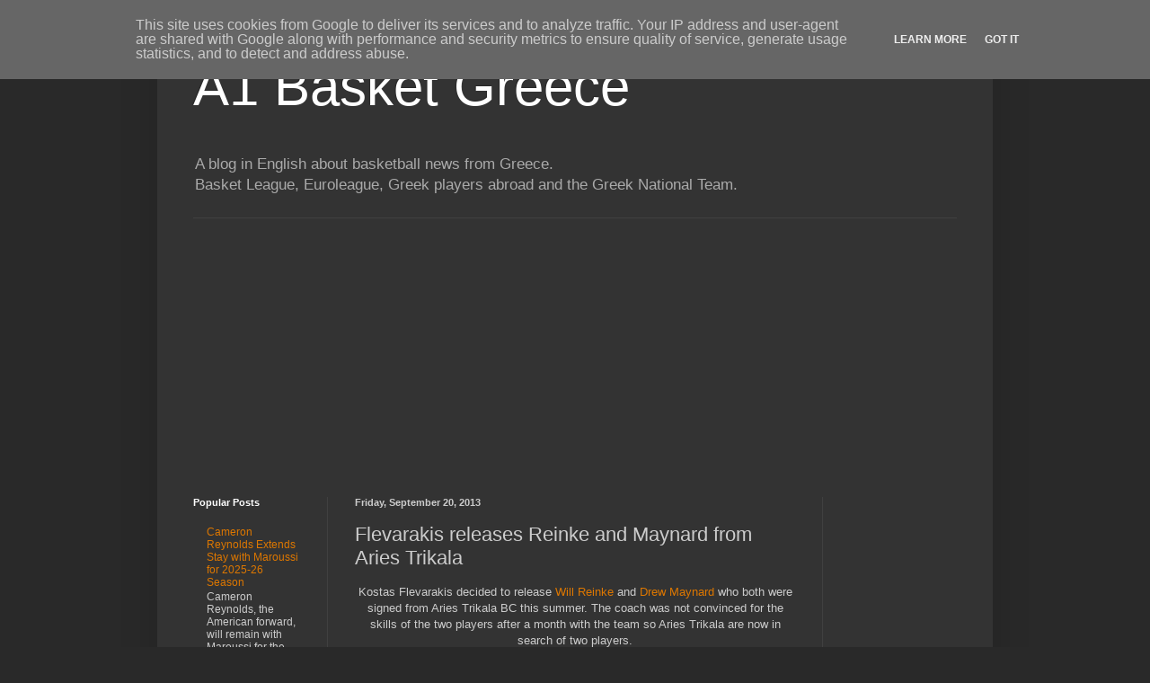

--- FILE ---
content_type: text/html; charset=UTF-8
request_url: https://www.a1basket.gr/2013/09/flevarakis-releases-reinke-and-maynard-from-aries-trikala.html
body_size: 11285
content:
<!DOCTYPE html>
<html class='v2' dir='ltr' xmlns='http://www.w3.org/1999/xhtml' xmlns:b='http://www.google.com/2005/gml/b' xmlns:data='http://www.google.com/2005/gml/data' xmlns:expr='http://www.google.com/2005/gml/expr' xmlns:og='http://ogp.me/ns#'>
<head>
<link href='https://www.blogger.com/static/v1/widgets/335934321-css_bundle_v2.css' rel='stylesheet' type='text/css'/>
<meta content='width=1100' name='viewport'/>
<meta content='text/html; charset=UTF-8' http-equiv='Content-Type'/>
<meta content='blogger' name='generator'/>
<link href='https://www.a1basket.gr/favicon.ico' rel='icon' type='image/x-icon'/>
<link href='https://www.a1basket.gr/2013/09/flevarakis-releases-reinke-and-maynard-from-aries-trikala.html' rel='canonical'/>
<link rel="alternate" type="application/atom+xml" title="A1 Basket Greece - Atom" href="https://www.a1basket.gr/feeds/posts/default" />
<link rel="alternate" type="application/rss+xml" title="A1 Basket Greece - RSS" href="https://www.a1basket.gr/feeds/posts/default?alt=rss" />
<link rel="service.post" type="application/atom+xml" title="A1 Basket Greece - Atom" href="https://www.blogger.com/feeds/3622491561348237477/posts/default" />

<link rel="alternate" type="application/atom+xml" title="A1 Basket Greece - Atom" href="https://www.a1basket.gr/feeds/1040486938111956585/comments/default" />
<!--Can't find substitution for tag [blog.ieCssRetrofitLinks]-->
<meta content='https://www.a1basket.gr/2013/09/flevarakis-releases-reinke-and-maynard-from-aries-trikala.html' property='og:url'/>
<meta content='Flevarakis releases Reinke and Maynard from Aries Trikala' property='og:title'/>
<meta content='A blog in English about basketball news from Greece.
Basket League, Euroleague, Greek players abroad and Greek National Team.' property='og:description'/>
<title>A1 Basket Greece: Flevarakis releases Reinke and Maynard from Aries Trikala</title>
<style id='page-skin-1' type='text/css'><!--
/*
-----------------------------------------------
Blogger Template Style
Name:     Simple
Designer: Blogger
URL:      www.blogger.com
----------------------------------------------- */
/* Content
----------------------------------------------- */
body {
font: normal normal 12px Arial, Tahoma, Helvetica, FreeSans, sans-serif;
color: #cccccc;
background: #292929 none repeat scroll top left;
padding: 0 40px 40px 40px;
}
html body .region-inner {
min-width: 0;
max-width: 100%;
width: auto;
}
h2 {
font-size: 22px;
}
a:link {
text-decoration:none;
color: #dd7700;
}
a:visited {
text-decoration:none;
color: #cc6600;
}
a:hover {
text-decoration:underline;
color: #cc6600;
}
.body-fauxcolumn-outer .fauxcolumn-inner {
background: transparent none repeat scroll top left;
_background-image: none;
}
.body-fauxcolumn-outer .cap-top {
position: absolute;
z-index: 1;
height: 400px;
width: 100%;
}
.body-fauxcolumn-outer .cap-top .cap-left {
width: 100%;
background: transparent none repeat-x scroll top left;
_background-image: none;
}
.content-outer {
-moz-box-shadow: 0 0 40px rgba(0, 0, 0, .15);
-webkit-box-shadow: 0 0 5px rgba(0, 0, 0, .15);
-goog-ms-box-shadow: 0 0 10px #333333;
box-shadow: 0 0 40px rgba(0, 0, 0, .15);
margin-bottom: 1px;
}
.content-inner {
padding: 10px 10px;
}
.content-inner {
background-color: #333333;
}
/* Header
----------------------------------------------- */
.header-outer {
background: transparent none repeat-x scroll 0 -400px;
_background-image: none;
}
.Header h1 {
font: normal normal 60px Arial, Tahoma, Helvetica, FreeSans, sans-serif;
color: #ffffff;
text-shadow: -1px -1px 1px rgba(0, 0, 0, .2);
}
.Header h1 a {
color: #ffffff;
}
.Header .description {
font-size: 140%;
color: #aaaaaa;
}
.header-inner .Header .titlewrapper {
padding: 22px 30px;
}
.header-inner .Header .descriptionwrapper {
padding: 0 30px;
}
/* Tabs
----------------------------------------------- */
.tabs-inner .section:first-child {
border-top: 1px solid #404040;
}
.tabs-inner .section:first-child ul {
margin-top: -1px;
border-top: 1px solid #404040;
border-left: 0 solid #404040;
border-right: 0 solid #404040;
}
.tabs-inner .widget ul {
background: #222222 none repeat-x scroll 0 -800px;
_background-image: none;
border-bottom: 1px solid #404040;
margin-top: 0;
margin-left: -30px;
margin-right: -30px;
}
.tabs-inner .widget li a {
display: inline-block;
padding: .6em 1em;
font: normal normal 14px Arial, Tahoma, Helvetica, FreeSans, sans-serif;
color: #999999;
border-left: 1px solid #333333;
border-right: 0 solid #404040;
}
.tabs-inner .widget li:first-child a {
border-left: none;
}
.tabs-inner .widget li.selected a, .tabs-inner .widget li a:hover {
color: #ffffff;
background-color: #000000;
text-decoration: none;
}
/* Columns
----------------------------------------------- */
.main-outer {
border-top: 0 solid #404040;
}
.fauxcolumn-left-outer .fauxcolumn-inner {
border-right: 1px solid #404040;
}
.fauxcolumn-right-outer .fauxcolumn-inner {
border-left: 1px solid #404040;
}
/* Headings
----------------------------------------------- */
div.widget > h2,
div.widget h2.title {
margin: 0 0 1em 0;
font: normal bold 11px Arial, Tahoma, Helvetica, FreeSans, sans-serif;
color: #ffffff;
}
/* Widgets
----------------------------------------------- */
.widget .zippy {
color: #999999;
text-shadow: 2px 2px 1px rgba(0, 0, 0, .1);
}
.widget .popular-posts ul {
list-style: none;
}
/* Posts
----------------------------------------------- */
h2.date-header {
font: normal bold 11px Arial, Tahoma, Helvetica, FreeSans, sans-serif;
}
.date-header span {
background-color: transparent;
color: #cccccc;
padding: inherit;
letter-spacing: inherit;
margin: inherit;
}
.main-inner {
padding-top: 30px;
padding-bottom: 30px;
}
.main-inner .column-center-inner {
padding: 0 15px;
}
.main-inner .column-center-inner .section {
margin: 0 15px;
}
.post {
margin: 0 0 25px 0;
}
h3.post-title, .comments h4 {
font: normal normal 22px Arial, Tahoma, Helvetica, FreeSans, sans-serif;
margin: .75em 0 0;
}
.post-body {
font-size: 110%;
line-height: 1.4;
position: relative;
}
.post-body img, .post-body .tr-caption-container, .Profile img, .Image img,
.BlogList .item-thumbnail img {
padding: 0;
background: #111111;
border: 1px solid #111111;
-moz-box-shadow: 1px 1px 5px rgba(0, 0, 0, .1);
-webkit-box-shadow: 1px 1px 5px rgba(0, 0, 0, .1);
box-shadow: 1px 1px 5px rgba(0, 0, 0, .1);
}
.post-body img, .post-body .tr-caption-container {
padding: 1px;
}
.post-body .tr-caption-container {
color: #cccccc;
}
.post-body .tr-caption-container img {
padding: 0;
background: transparent;
border: none;
-moz-box-shadow: 0 0 0 rgba(0, 0, 0, .1);
-webkit-box-shadow: 0 0 0 rgba(0, 0, 0, .1);
box-shadow: 0 0 0 rgba(0, 0, 0, .1);
}
.post-header {
margin: 0 0 1.5em;
line-height: 1.6;
font-size: 90%;
}
.post-footer {
margin: 20px -2px 0;
padding: 5px 10px;
color: #888888;
background-color: #303030;
border-bottom: 1px solid #444444;
line-height: 1.6;
font-size: 90%;
}
#comments .comment-author {
padding-top: 1.5em;
border-top: 1px solid #404040;
background-position: 0 1.5em;
}
#comments .comment-author:first-child {
padding-top: 0;
border-top: none;
}
.avatar-image-container {
margin: .2em 0 0;
}
#comments .avatar-image-container img {
border: 1px solid #111111;
}
/* Comments
----------------------------------------------- */
.comments .comments-content .icon.blog-author {
background-repeat: no-repeat;
background-image: url([data-uri]);
}
.comments .comments-content .loadmore a {
border-top: 1px solid #999999;
border-bottom: 1px solid #999999;
}
.comments .comment-thread.inline-thread {
background-color: #303030;
}
.comments .continue {
border-top: 2px solid #999999;
}
/* Accents
---------------------------------------------- */
.section-columns td.columns-cell {
border-left: 1px solid #404040;
}
.blog-pager {
background: transparent none no-repeat scroll top center;
}
.blog-pager-older-link, .home-link,
.blog-pager-newer-link {
background-color: #333333;
padding: 5px;
}
.footer-outer {
border-top: 0 dashed #bbbbbb;
}
/* Mobile
----------------------------------------------- */
body.mobile  {
background-size: auto;
}
.mobile .body-fauxcolumn-outer {
background: transparent none repeat scroll top left;
}
.mobile .body-fauxcolumn-outer .cap-top {
background-size: 100% auto;
}
.mobile .content-outer {
-webkit-box-shadow: 0 0 3px rgba(0, 0, 0, .15);
box-shadow: 0 0 3px rgba(0, 0, 0, .15);
}
.mobile .tabs-inner .widget ul {
margin-left: 0;
margin-right: 0;
}
.mobile .post {
margin: 0;
}
.mobile .main-inner .column-center-inner .section {
margin: 0;
}
.mobile .date-header span {
padding: 0.1em 10px;
margin: 0 -10px;
}
.mobile h3.post-title {
margin: 0;
}
.mobile .blog-pager {
background: transparent none no-repeat scroll top center;
}
.mobile .footer-outer {
border-top: none;
}
.mobile .main-inner, .mobile .footer-inner {
background-color: #333333;
}
.mobile-index-contents {
color: #cccccc;
}
.mobile-link-button {
background-color: #dd7700;
}
.mobile-link-button a:link, .mobile-link-button a:visited {
color: #ffffff;
}
.mobile .tabs-inner .section:first-child {
border-top: none;
}
.mobile .tabs-inner .PageList .widget-content {
background-color: #000000;
color: #ffffff;
border-top: 1px solid #404040;
border-bottom: 1px solid #404040;
}
.mobile .tabs-inner .PageList .widget-content .pagelist-arrow {
border-left: 1px solid #404040;
}

--></style>
<style id='template-skin-1' type='text/css'><!--
body {
min-width: 930px;
}
.content-outer, .content-fauxcolumn-outer, .region-inner {
min-width: 930px;
max-width: 930px;
_width: 930px;
}
.main-inner .columns {
padding-left: 180px;
padding-right: 180px;
}
.main-inner .fauxcolumn-center-outer {
left: 180px;
right: 180px;
/* IE6 does not respect left and right together */
_width: expression(this.parentNode.offsetWidth -
parseInt("180px") -
parseInt("180px") + 'px');
}
.main-inner .fauxcolumn-left-outer {
width: 180px;
}
.main-inner .fauxcolumn-right-outer {
width: 180px;
}
.main-inner .column-left-outer {
width: 180px;
right: 100%;
margin-left: -180px;
}
.main-inner .column-right-outer {
width: 180px;
margin-right: -180px;
}
#layout {
min-width: 0;
}
#layout .content-outer {
min-width: 0;
width: 800px;
}
#layout .region-inner {
min-width: 0;
width: auto;
}
--></style>
<!-- Google tag (gtag.js) -->
<script async='true' src='https://www.googletagmanager.com/gtag/js?id=G-DW6NJHEC44'></script>
<script>
        window.dataLayer = window.dataLayer || [];
        function gtag(){dataLayer.push(arguments);}
        gtag('js', new Date());
        gtag('config', 'G-DW6NJHEC44');
      </script>
<!-- Open Graph Meta Tags BEGIN -->
<meta content='A1 Basket Greece' property='og:title'/>
<meta content='website' property='og:type'/>
<meta content='http://www.a1basket.gr' property='og:url'/>
<meta content='https://i.ytimg.com/vi/WWmJhLy53iQ/mqdefault.jpg' property='og:image'/>
<meta content='A blog in English about basketball news from Greece' property='og:description'/>
<!-- Open Graph Meta Tags END -->
<!-- Twitter Cards BEGIN -->
<meta content='summary' name='twitter:card'/>
<meta content='@a1basket' name='twitter:site'/>
<meta content='@spyrosth' name='twitter:creator'/>
<meta content='A1 Basket Greece' name='twitter:title'/>
<meta content='A blog in English about basketball news from Greece' name='twitter:description'/>
<!-- Twitter Cards END -->
<!-- Facebook Pixel Code -->
<script>
  !function(f,b,e,v,n,t,s)
  {if(f.fbq)return;n=f.fbq=function(){n.callMethod?
  n.callMethod.apply(n,arguments):n.queue.push(arguments)};
  if(!f._fbq)f._fbq=n;n.push=n;n.loaded=!0;n.version='2.0';
  n.queue=[];t=b.createElement(e);t.async=!0;
  t.src=v;s=b.getElementsByTagName(e)[0];
  s.parentNode.insertBefore(t,s)}(window, document,'script',
  'https://connect.facebook.net/en_US/fbevents.js');
  fbq('init', '357712231097617');
  fbq('track', 'PageView');
</script>
<noscript><img height="1" width="1" style="display:none"
  src="https://www.facebook.com/tr?id=357712231097617&ev=PageView&noscript=1"
/></noscript>
<!-- End Facebook Pixel Code -->
<link href='https://www.blogger.com/dyn-css/authorization.css?targetBlogID=3622491561348237477&amp;zx=d25c3e47-5c79-40ed-a99a-cf458175c696' media='none' onload='if(media!=&#39;all&#39;)media=&#39;all&#39;' rel='stylesheet'/><noscript><link href='https://www.blogger.com/dyn-css/authorization.css?targetBlogID=3622491561348237477&amp;zx=d25c3e47-5c79-40ed-a99a-cf458175c696' rel='stylesheet'/></noscript>
<meta name='google-adsense-platform-account' content='ca-host-pub-1556223355139109'/>
<meta name='google-adsense-platform-domain' content='blogspot.com'/>

<!-- data-ad-client=ca-pub-9655440606749612 -->

<script type="text/javascript" language="javascript">
  // Supply ads personalization default for EEA readers
  // See https://www.blogger.com/go/adspersonalization
  adsbygoogle = window.adsbygoogle || [];
  if (typeof adsbygoogle.requestNonPersonalizedAds === 'undefined') {
    adsbygoogle.requestNonPersonalizedAds = 1;
  }
</script>


</head>
<body class='loading variant-dark'>
<div class='navbar section' id='navbar' name='Navbar'><div class='widget Navbar' data-version='1' id='Navbar1'><script type="text/javascript">
    function setAttributeOnload(object, attribute, val) {
      if(window.addEventListener) {
        window.addEventListener('load',
          function(){ object[attribute] = val; }, false);
      } else {
        window.attachEvent('onload', function(){ object[attribute] = val; });
      }
    }
  </script>
<div id="navbar-iframe-container"></div>
<script type="text/javascript" src="https://apis.google.com/js/platform.js"></script>
<script type="text/javascript">
      gapi.load("gapi.iframes:gapi.iframes.style.bubble", function() {
        if (gapi.iframes && gapi.iframes.getContext) {
          gapi.iframes.getContext().openChild({
              url: 'https://www.blogger.com/navbar/3622491561348237477?po\x3d1040486938111956585\x26origin\x3dhttps://www.a1basket.gr',
              where: document.getElementById("navbar-iframe-container"),
              id: "navbar-iframe"
          });
        }
      });
    </script><script type="text/javascript">
(function() {
var script = document.createElement('script');
script.type = 'text/javascript';
script.src = '//pagead2.googlesyndication.com/pagead/js/google_top_exp.js';
var head = document.getElementsByTagName('head')[0];
if (head) {
head.appendChild(script);
}})();
</script>
</div></div>
<div class='body-fauxcolumns'>
<div class='fauxcolumn-outer body-fauxcolumn-outer'>
<div class='cap-top'>
<div class='cap-left'></div>
<div class='cap-right'></div>
</div>
<div class='fauxborder-left'>
<div class='fauxborder-right'></div>
<div class='fauxcolumn-inner'>
</div>
</div>
<div class='cap-bottom'>
<div class='cap-left'></div>
<div class='cap-right'></div>
</div>
</div>
</div>
<div class='content'>
<div class='content-fauxcolumns'>
<div class='fauxcolumn-outer content-fauxcolumn-outer'>
<div class='cap-top'>
<div class='cap-left'></div>
<div class='cap-right'></div>
</div>
<div class='fauxborder-left'>
<div class='fauxborder-right'></div>
<div class='fauxcolumn-inner'>
</div>
</div>
<div class='cap-bottom'>
<div class='cap-left'></div>
<div class='cap-right'></div>
</div>
</div>
</div>
<div class='content-outer'>
<div class='content-cap-top cap-top'>
<div class='cap-left'></div>
<div class='cap-right'></div>
</div>
<div class='fauxborder-left content-fauxborder-left'>
<div class='fauxborder-right content-fauxborder-right'></div>
<div class='content-inner'>
<header>
<div class='header-outer'>
<div class='header-cap-top cap-top'>
<div class='cap-left'></div>
<div class='cap-right'></div>
</div>
<div class='fauxborder-left header-fauxborder-left'>
<div class='fauxborder-right header-fauxborder-right'></div>
<div class='region-inner header-inner'>
<div class='header section' id='header' name='Header'><div class='widget Header' data-version='1' id='Header1'>
<div id='header-inner'>
<div class='titlewrapper'>
<h1 class='title'>
<a href='https://www.a1basket.gr/'>
A1 Basket Greece
</a>
</h1>
</div>
<div class='descriptionwrapper'>
<p class='description'><span>A blog in English about basketball news from Greece.<br>Basket League, Euroleague, Greek players abroad and the Greek National Team.</span></p>
</div>
</div>
</div></div>
</div>
</div>
<div class='header-cap-bottom cap-bottom'>
<div class='cap-left'></div>
<div class='cap-right'></div>
</div>
</div>
</header>
<div class='tabs-outer'>
<div class='tabs-cap-top cap-top'>
<div class='cap-left'></div>
<div class='cap-right'></div>
</div>
<div class='fauxborder-left tabs-fauxborder-left'>
<div class='fauxborder-right tabs-fauxborder-right'></div>
<div class='region-inner tabs-inner'>
<div class='tabs section' id='crosscol' name='Cross-Column'><div class='widget AdSense' data-version='1' id='AdSense1'>
<div class='widget-content'>
<script async src="//pagead2.googlesyndication.com/pagead/js/adsbygoogle.js"></script>
<!-- a1basketgreece_crosscol_AdSense1_1x1_as -->
<ins class="adsbygoogle"
     style="display:block"
     data-ad-client="ca-pub-9655440606749612"
     data-ad-host="ca-host-pub-1556223355139109"
     data-ad-host-channel="L0005"
     data-ad-slot="5944204480"
     data-ad-format="auto"></ins>
<script>
(adsbygoogle = window.adsbygoogle || []).push({});
</script>
<div class='clear'></div>
</div>
</div></div>
<div class='tabs no-items section' id='crosscol-overflow' name='Cross-Column 2'></div>
</div>
</div>
<div class='tabs-cap-bottom cap-bottom'>
<div class='cap-left'></div>
<div class='cap-right'></div>
</div>
</div>
<div class='main-outer'>
<div class='main-cap-top cap-top'>
<div class='cap-left'></div>
<div class='cap-right'></div>
</div>
<div class='fauxborder-left main-fauxborder-left'>
<div class='fauxborder-right main-fauxborder-right'></div>
<div class='region-inner main-inner'>
<div class='columns fauxcolumns'>
<div class='fauxcolumn-outer fauxcolumn-center-outer'>
<div class='cap-top'>
<div class='cap-left'></div>
<div class='cap-right'></div>
</div>
<div class='fauxborder-left'>
<div class='fauxborder-right'></div>
<div class='fauxcolumn-inner'>
</div>
</div>
<div class='cap-bottom'>
<div class='cap-left'></div>
<div class='cap-right'></div>
</div>
</div>
<div class='fauxcolumn-outer fauxcolumn-left-outer'>
<div class='cap-top'>
<div class='cap-left'></div>
<div class='cap-right'></div>
</div>
<div class='fauxborder-left'>
<div class='fauxborder-right'></div>
<div class='fauxcolumn-inner'>
</div>
</div>
<div class='cap-bottom'>
<div class='cap-left'></div>
<div class='cap-right'></div>
</div>
</div>
<div class='fauxcolumn-outer fauxcolumn-right-outer'>
<div class='cap-top'>
<div class='cap-left'></div>
<div class='cap-right'></div>
</div>
<div class='fauxborder-left'>
<div class='fauxborder-right'></div>
<div class='fauxcolumn-inner'>
</div>
</div>
<div class='cap-bottom'>
<div class='cap-left'></div>
<div class='cap-right'></div>
</div>
</div>
<!-- corrects IE6 width calculation -->
<div class='columns-inner'>
<div class='column-center-outer'>
<div class='column-center-inner'>
<div class='main section' id='main' name='Main'><div class='widget Blog' data-version='1' id='Blog1'>
<div class='blog-posts hfeed'>

          <div class="date-outer">
        
<h2 class='date-header'><span>Friday, September 20, 2013</span></h2>

          <div class="date-posts">
        
<div class='post-outer'>
<div class='post hentry uncustomized-post-template' itemprop='blogPost' itemscope='itemscope' itemtype='http://schema.org/BlogPosting'>
<meta content='3622491561348237477' itemprop='blogId'/>
<meta content='1040486938111956585' itemprop='postId'/>
<a name='1040486938111956585'></a>
<h3 class='post-title entry-title' itemprop='name'>
Flevarakis releases Reinke and Maynard from Aries Trikala
</h3>
<div class='post-header'>
<div class='post-header-line-1'></div>
</div>
<div class='post-body entry-content' id='post-body-1040486938111956585' itemprop='description articleBody'>
<div dir="ltr" style="text-align: left;" trbidi="on">
<div style="text-align: center;">
Kostas Flevarakis decided to release <a href="http://www.a1basket.gr/2013/08/aries-trikala-signed-will-reinke.html" target="_blank">Will Reinke</a> and <a href="http://www.a1basket.gr/2013/08/aries-trikala-bc-signed-drew-maynard.html" target="_blank">Drew Maynard</a> who both were signed from Aries Trikala BC this summer. The coach was not convinced for the skills of the two players after a month with the team so Aries Trikala are now in search of two players. </div>
</div>
<div style='clear: both;'></div>
</div>
<div class='post-footer'>
<div class='post-footer-line post-footer-line-1'>
<span class='post-author vcard'>
Αναρτήθηκε από
<span class='fn' itemprop='author' itemscope='itemscope' itemtype='http://schema.org/Person'>
<span itemprop='name'>Spyros</span>
</span>
</span>
<span class='post-timestamp'>
στις
<meta content='https://www.a1basket.gr/2013/09/flevarakis-releases-reinke-and-maynard-from-aries-trikala.html' itemprop='url'/>
<a class='timestamp-link' href='https://www.a1basket.gr/2013/09/flevarakis-releases-reinke-and-maynard-from-aries-trikala.html' rel='bookmark' title='permanent link'><abbr class='published' itemprop='datePublished' title='2013-09-20T22:32:00+03:00'>10:32&#8239;PM</abbr></a>
</span>
<span class='post-comment-link'>
</span>
<span class='post-icons'>
<span class='item-control blog-admin pid-270663907'>
<a href='https://www.blogger.com/post-edit.g?blogID=3622491561348237477&postID=1040486938111956585&from=pencil' title='Edit Post'>
<img alt='' class='icon-action' height='18' src='https://resources.blogblog.com/img/icon18_edit_allbkg.gif' width='18'/>
</a>
</span>
</span>
<div class='post-share-buttons goog-inline-block'>
<a class='goog-inline-block share-button sb-email' href='https://www.blogger.com/share-post.g?blogID=3622491561348237477&postID=1040486938111956585&target=email' target='_blank' title='Email This'><span class='share-button-link-text'>Email This</span></a><a class='goog-inline-block share-button sb-blog' href='https://www.blogger.com/share-post.g?blogID=3622491561348237477&postID=1040486938111956585&target=blog' onclick='window.open(this.href, "_blank", "height=270,width=475"); return false;' target='_blank' title='BlogThis!'><span class='share-button-link-text'>BlogThis!</span></a><a class='goog-inline-block share-button sb-twitter' href='https://www.blogger.com/share-post.g?blogID=3622491561348237477&postID=1040486938111956585&target=twitter' target='_blank' title='Share to X'><span class='share-button-link-text'>Share to X</span></a><a class='goog-inline-block share-button sb-facebook' href='https://www.blogger.com/share-post.g?blogID=3622491561348237477&postID=1040486938111956585&target=facebook' onclick='window.open(this.href, "_blank", "height=430,width=640"); return false;' target='_blank' title='Share to Facebook'><span class='share-button-link-text'>Share to Facebook</span></a><a class='goog-inline-block share-button sb-pinterest' href='https://www.blogger.com/share-post.g?blogID=3622491561348237477&postID=1040486938111956585&target=pinterest' target='_blank' title='Share to Pinterest'><span class='share-button-link-text'>Share to Pinterest</span></a>
</div>
</div>
<div class='post-footer-line post-footer-line-2'>
<span class='post-labels'>
Ετικέτες
<a href='https://www.a1basket.gr/search/label/American' rel='tag'>American</a>,
<a href='https://www.a1basket.gr/search/label/Aries%20Trikala' rel='tag'>Aries Trikala</a>,
<a href='https://www.a1basket.gr/search/label/Drew%20Maynard' rel='tag'>Drew Maynard</a>,
<a href='https://www.a1basket.gr/search/label/Greek%20basketball%20league' rel='tag'>Greek basketball league</a>,
<a href='https://www.a1basket.gr/search/label/Kostas%20Flevarakis' rel='tag'>Kostas Flevarakis</a>,
<a href='https://www.a1basket.gr/search/label/releases' rel='tag'>releases</a>,
<a href='https://www.a1basket.gr/search/label/Will%20Reinke' rel='tag'>Will Reinke</a>
</span>
</div>
<div class='post-footer-line post-footer-line-3'>
<span class='post-location'>
</span>
</div>
</div>
</div>
<div class='comments' id='comments'>
<a name='comments'></a>
<h4>No comments:</h4>
<div id='Blog1_comments-block-wrapper'>
<dl class='avatar-comment-indent' id='comments-block'>
</dl>
</div>
<p class='comment-footer'>
<div class='comment-form'>
<a name='comment-form'></a>
<h4 id='comment-post-message'>Post a Comment</h4>
<p>
</p>
<a href='https://www.blogger.com/comment/frame/3622491561348237477?po=1040486938111956585&hl=en&saa=85391&origin=https://www.a1basket.gr' id='comment-editor-src'></a>
<iframe allowtransparency='true' class='blogger-iframe-colorize blogger-comment-from-post' frameborder='0' height='410px' id='comment-editor' name='comment-editor' src='' width='100%'></iframe>
<script src='https://www.blogger.com/static/v1/jsbin/2830521187-comment_from_post_iframe.js' type='text/javascript'></script>
<script type='text/javascript'>
      BLOG_CMT_createIframe('https://www.blogger.com/rpc_relay.html');
    </script>
</div>
</p>
</div>
</div>

        </div></div>
      
</div>
<div class='blog-pager' id='blog-pager'>
<span id='blog-pager-newer-link'>
<a class='blog-pager-newer-link' href='https://www.a1basket.gr/2013/09/lietuvos-rytas-defeated-aris-bc-in-domreiter-cup.html' id='Blog1_blog-pager-newer-link' title='Newer Post'>Newer Post</a>
</span>
<span id='blog-pager-older-link'>
<a class='blog-pager-older-link' href='https://www.a1basket.gr/2013/09/blog-post.html' id='Blog1_blog-pager-older-link' title='Older Post'>Older Post</a>
</span>
<a class='home-link' href='https://www.a1basket.gr/'>Home</a>
</div>
<div class='clear'></div>
<div class='post-feeds'>
<div class='feed-links'>
Subscribe to:
<a class='feed-link' href='https://www.a1basket.gr/feeds/1040486938111956585/comments/default' target='_blank' type='application/atom+xml'>Post Comments (Atom)</a>
</div>
</div>
</div></div>
</div>
</div>
<div class='column-left-outer'>
<div class='column-left-inner'>
<aside>
<div class='sidebar section' id='sidebar-left-1'><div class='widget PopularPosts' data-version='1' id='PopularPosts1'>
<h2>Popular Posts</h2>
<div class='widget-content popular-posts'>
<ul>
<li>
<div class='item-title'><a href='https://www.a1basket.gr/2025/07/cameron-reynolds-extends-stay-with-marousi-bc-greece.html'>Cameron Reynolds Extends Stay with Maroussi for 2025-26 Season</a></div>
<div class='item-snippet'>Cameron Reynolds, the American forward, will remain with Maroussi for the 2025-26 season. This marks his second collaboration with coach Ili...</div>
</li>
<li>
<div class='item-title'><a href='https://www.a1basket.gr/2025/07/mykonos-signed-kendrick-ray.html'>Mykonos Signed Kendrick Ray</a></div>
<div class='item-snippet'>Mykonos, recently promoted to the GBL (Greek Basketball League), has made a significant move by signing veteran guard Kendrick Ray (31 years...</div>
</li>
<li>
<div class='item-title'><a href='https://www.a1basket.gr/2015/10/korivos-amaliadas-roster-2015-2016.html'>Korivos Amaliadas roster 2015-2016</a></div>
<div class='item-snippet'> Korivos Amaliadas roster 2015-2016   Davis Dwayne  Synetos Aristeidis  Poulianitis Stelios  Charitopoulos Dimitris  Batis Nikos  Trotter Ob...</div>
</li>
<li>
<div class='item-title'><a href='https://www.a1basket.gr/2025/07/greece-u20-roster-in-fiba-EuroBasket-u20-2025.html'>Greece U20 roster in FIBA U20 EuroBasket 2025</a></div>
<div class='item-snippet'>The FIBA U20 EuroBasket 2025 tournament is back in Heraklion, Crete, after two years, ready to showcase Europe&#39;s most promising young ba...</div>
</li>
</ul>
<div class='clear'></div>
</div>
</div></div>
</aside>
</div>
</div>
<div class='column-right-outer'>
<div class='column-right-inner'>
<aside>
<div class='sidebar section' id='sidebar-right-1'><div class='widget AdSense' data-version='1' id='AdSense2'>
<div class='widget-content'>
<script async src="//pagead2.googlesyndication.com/pagead/js/adsbygoogle.js"></script>
<!-- a1basketgreece_sidebar-right-1_AdSense2_1x1_as -->
<ins class="adsbygoogle"
     style="display:block"
     data-ad-client="ca-pub-9655440606749612"
     data-ad-host="ca-host-pub-1556223355139109"
     data-ad-host-channel="L0001"
     data-ad-slot="2915723681"
     data-ad-format="auto"></ins>
<script>
(adsbygoogle = window.adsbygoogle || []).push({});
</script>
<div class='clear'></div>
</div>
</div><div class='widget HTML' data-version='1' id='HTML2'>
<h2 class='title'>Follow us on Twitter!</h2>
<div class='widget-content'>
<a href="https://twitter.com/a1basket" class="twitter-follow-button" data-show-count="false">Follow @a1basket</a>
<script>!function(d,s,id){var js,fjs=d.getElementsByTagName(s)[0],p=/^http:/.test(d.location)?'http':'https';if(!d.getElementById(id)){js=d.createElement(s);js.id=id;js.src=p+'://platform.twitter.com/widgets.js';fjs.parentNode.insertBefore(js,fjs);}}(document, 'script', 'twitter-wjs');</script>
</div>
<div class='clear'></div>
</div><div class='widget HTML' data-version='1' id='HTML1'>
<h2 class='title'>Like us on Facebook</h2>
<div class='widget-content'>
<!-- Facebook Badge START --><a href="https://www.facebook.com/pages/A1-Basket-Greece/740717472713678" title="A1 Basket Greece" style="font-family: &quot;lucida grande&quot;,tahoma,verdana,arial,sans-serif; font-size: 11px; font-variant: normal; font-style: normal; font-weight: normal; color: #3B5998; text-decoration: none;" target="_TOP">A1 Basket Greece</a><br /><a href="https://www.facebook.com/pages/A1-Basket-Greece/740717472713678" title="A1 Basket Greece" target="_TOP"><img class="img" src="https://badge.facebook.com/badge/740717472713678.1499.965553473.png" style="border: 0px;" alt="" /></a><br /><a href="https://en-gb.facebook.com/advertising" title="Make your own badge!" style="font-family: &quot;lucida grande&quot;,tahoma,verdana,arial,sans-serif; font-size: 11px; font-variant: normal; font-style: normal; font-weight: normal; color: #3B5998; text-decoration: none;" target="_TOP">Promote your Page too</a><!-- Facebook Badge END -->
</div>
<div class='clear'></div>
</div><div class='widget BlogArchive' data-version='1' id='BlogArchive1'>
<h2>A1 Basket Posts</h2>
<div class='widget-content'>
<div id='ArchiveList'>
<div id='BlogArchive1_ArchiveList'>
<select id='BlogArchive1_ArchiveMenu'>
<option value=''>A1 Basket Posts</option>
<option value='https://www.a1basket.gr/2025/07/'>July 2025 (22)</option>
<option value='https://www.a1basket.gr/2025/06/'>June 2025 (35)</option>
<option value='https://www.a1basket.gr/2024/07/'>July 2024 (25)</option>
<option value='https://www.a1basket.gr/2024/06/'>June 2024 (38)</option>
<option value='https://www.a1basket.gr/2019/07/'>July 2019 (44)</option>
<option value='https://www.a1basket.gr/2019/01/'>January 2019 (10)</option>
<option value='https://www.a1basket.gr/2018/12/'>December 2018 (14)</option>
<option value='https://www.a1basket.gr/2018/11/'>November 2018 (23)</option>
<option value='https://www.a1basket.gr/2018/10/'>October 2018 (17)</option>
<option value='https://www.a1basket.gr/2018/09/'>September 2018 (31)</option>
<option value='https://www.a1basket.gr/2018/08/'>August 2018 (29)</option>
<option value='https://www.a1basket.gr/2018/07/'>July 2018 (51)</option>
<option value='https://www.a1basket.gr/2018/06/'>June 2018 (13)</option>
<option value='https://www.a1basket.gr/2018/05/'>May 2018 (7)</option>
<option value='https://www.a1basket.gr/2018/04/'>April 2018 (3)</option>
<option value='https://www.a1basket.gr/2018/03/'>March 2018 (5)</option>
<option value='https://www.a1basket.gr/2018/02/'>February 2018 (6)</option>
<option value='https://www.a1basket.gr/2018/01/'>January 2018 (6)</option>
<option value='https://www.a1basket.gr/2017/12/'>December 2017 (9)</option>
<option value='https://www.a1basket.gr/2017/11/'>November 2017 (13)</option>
<option value='https://www.a1basket.gr/2017/10/'>October 2017 (33)</option>
<option value='https://www.a1basket.gr/2017/09/'>September 2017 (5)</option>
<option value='https://www.a1basket.gr/2017/08/'>August 2017 (45)</option>
<option value='https://www.a1basket.gr/2017/07/'>July 2017 (39)</option>
<option value='https://www.a1basket.gr/2017/06/'>June 2017 (12)</option>
<option value='https://www.a1basket.gr/2017/03/'>March 2017 (2)</option>
<option value='https://www.a1basket.gr/2017/02/'>February 2017 (11)</option>
<option value='https://www.a1basket.gr/2017/01/'>January 2017 (4)</option>
<option value='https://www.a1basket.gr/2016/12/'>December 2016 (6)</option>
<option value='https://www.a1basket.gr/2016/11/'>November 2016 (14)</option>
<option value='https://www.a1basket.gr/2016/10/'>October 2016 (26)</option>
<option value='https://www.a1basket.gr/2016/09/'>September 2016 (45)</option>
<option value='https://www.a1basket.gr/2016/08/'>August 2016 (56)</option>
<option value='https://www.a1basket.gr/2016/07/'>July 2016 (60)</option>
<option value='https://www.a1basket.gr/2016/06/'>June 2016 (28)</option>
<option value='https://www.a1basket.gr/2016/05/'>May 2016 (12)</option>
<option value='https://www.a1basket.gr/2016/04/'>April 2016 (19)</option>
<option value='https://www.a1basket.gr/2016/03/'>March 2016 (13)</option>
<option value='https://www.a1basket.gr/2016/02/'>February 2016 (28)</option>
<option value='https://www.a1basket.gr/2016/01/'>January 2016 (30)</option>
<option value='https://www.a1basket.gr/2015/12/'>December 2015 (31)</option>
<option value='https://www.a1basket.gr/2015/11/'>November 2015 (37)</option>
<option value='https://www.a1basket.gr/2015/10/'>October 2015 (58)</option>
<option value='https://www.a1basket.gr/2015/09/'>September 2015 (39)</option>
<option value='https://www.a1basket.gr/2015/08/'>August 2015 (35)</option>
<option value='https://www.a1basket.gr/2015/07/'>July 2015 (45)</option>
<option value='https://www.a1basket.gr/2015/06/'>June 2015 (6)</option>
<option value='https://www.a1basket.gr/2015/05/'>May 2015 (3)</option>
<option value='https://www.a1basket.gr/2015/04/'>April 2015 (28)</option>
<option value='https://www.a1basket.gr/2015/03/'>March 2015 (49)</option>
<option value='https://www.a1basket.gr/2015/02/'>February 2015 (37)</option>
<option value='https://www.a1basket.gr/2015/01/'>January 2015 (32)</option>
<option value='https://www.a1basket.gr/2014/12/'>December 2014 (58)</option>
<option value='https://www.a1basket.gr/2014/11/'>November 2014 (92)</option>
<option value='https://www.a1basket.gr/2014/10/'>October 2014 (82)</option>
<option value='https://www.a1basket.gr/2014/09/'>September 2014 (79)</option>
<option value='https://www.a1basket.gr/2014/08/'>August 2014 (65)</option>
<option value='https://www.a1basket.gr/2014/07/'>July 2014 (53)</option>
<option value='https://www.a1basket.gr/2014/06/'>June 2014 (54)</option>
<option value='https://www.a1basket.gr/2014/05/'>May 2014 (28)</option>
<option value='https://www.a1basket.gr/2014/04/'>April 2014 (34)</option>
<option value='https://www.a1basket.gr/2014/03/'>March 2014 (69)</option>
<option value='https://www.a1basket.gr/2014/02/'>February 2014 (62)</option>
<option value='https://www.a1basket.gr/2014/01/'>January 2014 (64)</option>
<option value='https://www.a1basket.gr/2013/12/'>December 2013 (68)</option>
<option value='https://www.a1basket.gr/2013/11/'>November 2013 (68)</option>
<option value='https://www.a1basket.gr/2013/10/'>October 2013 (91)</option>
<option value='https://www.a1basket.gr/2013/09/'>September 2013 (90)</option>
<option value='https://www.a1basket.gr/2013/08/'>August 2013 (72)</option>
<option value='https://www.a1basket.gr/2013/07/'>July 2013 (12)</option>
</select>
</div>
</div>
<div class='clear'></div>
</div>
</div></div>
</aside>
</div>
</div>
</div>
<div style='clear: both'></div>
<!-- columns -->
</div>
<!-- main -->
</div>
</div>
<div class='main-cap-bottom cap-bottom'>
<div class='cap-left'></div>
<div class='cap-right'></div>
</div>
</div>
<footer>
<div class='footer-outer'>
<div class='footer-cap-top cap-top'>
<div class='cap-left'></div>
<div class='cap-right'></div>
</div>
<div class='fauxborder-left footer-fauxborder-left'>
<div class='fauxborder-right footer-fauxborder-right'></div>
<div class='region-inner footer-inner'>
<div class='foot section' id='footer-1'><div class='widget AdSense' data-version='1' id='AdSense3'>
<div class='widget-content'>
<script type="text/javascript">
    google_ad_client = "ca-pub-9655440606749612";
    google_ad_host = "ca-host-pub-1556223355139109";
    google_ad_host_channel = "L0003";
    google_ad_slot = "5589988487";
    google_ad_width = 728;
    google_ad_height = 90;
</script>
<!-- a1basketgreece_footer-1_AdSense3_728x90_as -->
<script type="text/javascript"
src="//pagead2.googlesyndication.com/pagead/show_ads.js">
</script>
<div class='clear'></div>
</div>
</div></div>
<table border='0' cellpadding='0' cellspacing='0' class='section-columns columns-2'>
<tbody>
<tr>
<td class='first columns-cell'>
<div class='foot no-items section' id='footer-2-1'></div>
</td>
<td class='columns-cell'>
<div class='foot no-items section' id='footer-2-2'></div>
</td>
</tr>
</tbody>
</table>
<!-- outside of the include in order to lock Attribution widget -->
<div class='foot section' id='footer-3' name='Footer'><div class='widget Attribution' data-version='1' id='Attribution1'>
<div class='widget-content' style='text-align: center;'>
&#169; A1basket.gr and <a href="http://www.theodoritsis.eu">Spyros Theodoritsis</a>. Simple theme. Powered by <a href='https://www.blogger.com' target='_blank'>Blogger</a>.
</div>
<div class='clear'></div>
</div></div>
</div>
</div>
<div class='footer-cap-bottom cap-bottom'>
<div class='cap-left'></div>
<div class='cap-right'></div>
</div>
</div>
</footer>
<!-- content -->
</div>
</div>
<div class='content-cap-bottom cap-bottom'>
<div class='cap-left'></div>
<div class='cap-right'></div>
</div>
</div>
</div>
<script type='text/javascript'>
    window.setTimeout(function() {
        document.body.className = document.body.className.replace('loading', '');
      }, 10);
  </script>
<!--It is your responsibility to notify your visitors about cookies used and data collected on your blog. Blogger makes a standard notification available for you to use on your blog, and you can customize it or replace with your own notice. See http://www.blogger.com/go/cookiechoices for more details.-->
<script defer='' src='/js/cookienotice.js'></script>
<script>
    document.addEventListener('DOMContentLoaded', function(event) {
      window.cookieChoices && cookieChoices.showCookieConsentBar && cookieChoices.showCookieConsentBar(
          (window.cookieOptions && cookieOptions.msg) || 'This site uses cookies from Google to deliver its services and to analyze traffic. Your IP address and user-agent are shared with Google along with performance and security metrics to ensure quality of service, generate usage statistics, and to detect and address abuse.',
          (window.cookieOptions && cookieOptions.close) || 'Got it',
          (window.cookieOptions && cookieOptions.learn) || 'Learn More',
          (window.cookieOptions && cookieOptions.link) || 'https://www.blogger.com/go/blogspot-cookies');
    });
  </script>

<script type="text/javascript" src="https://www.blogger.com/static/v1/widgets/2028843038-widgets.js"></script>
<script type='text/javascript'>
window['__wavt'] = 'AOuZoY72p4BVwVYZSsuvFK8aYnEGLxJuKw:1768895680440';_WidgetManager._Init('//www.blogger.com/rearrange?blogID\x3d3622491561348237477','//www.a1basket.gr/2013/09/flevarakis-releases-reinke-and-maynard-from-aries-trikala.html','3622491561348237477');
_WidgetManager._SetDataContext([{'name': 'blog', 'data': {'blogId': '3622491561348237477', 'title': 'A1 Basket Greece', 'url': 'https://www.a1basket.gr/2013/09/flevarakis-releases-reinke-and-maynard-from-aries-trikala.html', 'canonicalUrl': 'https://www.a1basket.gr/2013/09/flevarakis-releases-reinke-and-maynard-from-aries-trikala.html', 'homepageUrl': 'https://www.a1basket.gr/', 'searchUrl': 'https://www.a1basket.gr/search', 'canonicalHomepageUrl': 'https://www.a1basket.gr/', 'blogspotFaviconUrl': 'https://www.a1basket.gr/favicon.ico', 'bloggerUrl': 'https://www.blogger.com', 'hasCustomDomain': true, 'httpsEnabled': true, 'enabledCommentProfileImages': true, 'gPlusViewType': 'FILTERED_POSTMOD', 'adultContent': false, 'analyticsAccountNumber': 'G-DW6NJHEC44', 'analytics4': true, 'encoding': 'UTF-8', 'locale': 'en', 'localeUnderscoreDelimited': 'en', 'languageDirection': 'ltr', 'isPrivate': false, 'isMobile': false, 'isMobileRequest': false, 'mobileClass': '', 'isPrivateBlog': false, 'isDynamicViewsAvailable': true, 'feedLinks': '\x3clink rel\x3d\x22alternate\x22 type\x3d\x22application/atom+xml\x22 title\x3d\x22A1 Basket Greece - Atom\x22 href\x3d\x22https://www.a1basket.gr/feeds/posts/default\x22 /\x3e\n\x3clink rel\x3d\x22alternate\x22 type\x3d\x22application/rss+xml\x22 title\x3d\x22A1 Basket Greece - RSS\x22 href\x3d\x22https://www.a1basket.gr/feeds/posts/default?alt\x3drss\x22 /\x3e\n\x3clink rel\x3d\x22service.post\x22 type\x3d\x22application/atom+xml\x22 title\x3d\x22A1 Basket Greece - Atom\x22 href\x3d\x22https://www.blogger.com/feeds/3622491561348237477/posts/default\x22 /\x3e\n\n\x3clink rel\x3d\x22alternate\x22 type\x3d\x22application/atom+xml\x22 title\x3d\x22A1 Basket Greece - Atom\x22 href\x3d\x22https://www.a1basket.gr/feeds/1040486938111956585/comments/default\x22 /\x3e\n', 'meTag': '', 'adsenseClientId': 'ca-pub-9655440606749612', 'adsenseHostId': 'ca-host-pub-1556223355139109', 'adsenseHasAds': true, 'adsenseAutoAds': false, 'boqCommentIframeForm': true, 'loginRedirectParam': '', 'view': '', 'dynamicViewsCommentsSrc': '//www.blogblog.com/dynamicviews/4224c15c4e7c9321/js/comments.js', 'dynamicViewsScriptSrc': '//www.blogblog.com/dynamicviews/6e0d22adcfa5abea', 'plusOneApiSrc': 'https://apis.google.com/js/platform.js', 'disableGComments': true, 'interstitialAccepted': false, 'sharing': {'platforms': [{'name': 'Get link', 'key': 'link', 'shareMessage': 'Get link', 'target': ''}, {'name': 'Facebook', 'key': 'facebook', 'shareMessage': 'Share to Facebook', 'target': 'facebook'}, {'name': 'BlogThis!', 'key': 'blogThis', 'shareMessage': 'BlogThis!', 'target': 'blog'}, {'name': 'X', 'key': 'twitter', 'shareMessage': 'Share to X', 'target': 'twitter'}, {'name': 'Pinterest', 'key': 'pinterest', 'shareMessage': 'Share to Pinterest', 'target': 'pinterest'}, {'name': 'Email', 'key': 'email', 'shareMessage': 'Email', 'target': 'email'}], 'disableGooglePlus': true, 'googlePlusShareButtonWidth': 0, 'googlePlusBootstrap': '\x3cscript type\x3d\x22text/javascript\x22\x3ewindow.___gcfg \x3d {\x27lang\x27: \x27en\x27};\x3c/script\x3e'}, 'hasCustomJumpLinkMessage': false, 'jumpLinkMessage': 'Read more', 'pageType': 'item', 'postId': '1040486938111956585', 'pageName': 'Flevarakis releases Reinke and Maynard from Aries Trikala', 'pageTitle': 'A1 Basket Greece: Flevarakis releases Reinke and Maynard from Aries Trikala', 'metaDescription': ''}}, {'name': 'features', 'data': {}}, {'name': 'messages', 'data': {'edit': 'Edit', 'linkCopiedToClipboard': 'Link copied to clipboard!', 'ok': 'Ok', 'postLink': 'Post Link'}}, {'name': 'template', 'data': {'name': 'custom', 'localizedName': 'Custom', 'isResponsive': false, 'isAlternateRendering': false, 'isCustom': true, 'variant': 'dark', 'variantId': 'dark'}}, {'name': 'view', 'data': {'classic': {'name': 'classic', 'url': '?view\x3dclassic'}, 'flipcard': {'name': 'flipcard', 'url': '?view\x3dflipcard'}, 'magazine': {'name': 'magazine', 'url': '?view\x3dmagazine'}, 'mosaic': {'name': 'mosaic', 'url': '?view\x3dmosaic'}, 'sidebar': {'name': 'sidebar', 'url': '?view\x3dsidebar'}, 'snapshot': {'name': 'snapshot', 'url': '?view\x3dsnapshot'}, 'timeslide': {'name': 'timeslide', 'url': '?view\x3dtimeslide'}, 'isMobile': false, 'title': 'Flevarakis releases Reinke and Maynard from Aries Trikala', 'description': 'A blog in English about basketball news from Greece.\nBasket League, Euroleague, Greek players abroad and Greek National Team.', 'url': 'https://www.a1basket.gr/2013/09/flevarakis-releases-reinke-and-maynard-from-aries-trikala.html', 'type': 'item', 'isSingleItem': true, 'isMultipleItems': false, 'isError': false, 'isPage': false, 'isPost': true, 'isHomepage': false, 'isArchive': false, 'isLabelSearch': false, 'postId': 1040486938111956585}}]);
_WidgetManager._RegisterWidget('_NavbarView', new _WidgetInfo('Navbar1', 'navbar', document.getElementById('Navbar1'), {}, 'displayModeFull'));
_WidgetManager._RegisterWidget('_HeaderView', new _WidgetInfo('Header1', 'header', document.getElementById('Header1'), {}, 'displayModeFull'));
_WidgetManager._RegisterWidget('_AdSenseView', new _WidgetInfo('AdSense1', 'crosscol', document.getElementById('AdSense1'), {}, 'displayModeFull'));
_WidgetManager._RegisterWidget('_BlogView', new _WidgetInfo('Blog1', 'main', document.getElementById('Blog1'), {'cmtInteractionsEnabled': false, 'lightboxEnabled': true, 'lightboxModuleUrl': 'https://www.blogger.com/static/v1/jsbin/4049919853-lbx.js', 'lightboxCssUrl': 'https://www.blogger.com/static/v1/v-css/828616780-lightbox_bundle.css'}, 'displayModeFull'));
_WidgetManager._RegisterWidget('_PopularPostsView', new _WidgetInfo('PopularPosts1', 'sidebar-left-1', document.getElementById('PopularPosts1'), {}, 'displayModeFull'));
_WidgetManager._RegisterWidget('_AdSenseView', new _WidgetInfo('AdSense2', 'sidebar-right-1', document.getElementById('AdSense2'), {}, 'displayModeFull'));
_WidgetManager._RegisterWidget('_HTMLView', new _WidgetInfo('HTML2', 'sidebar-right-1', document.getElementById('HTML2'), {}, 'displayModeFull'));
_WidgetManager._RegisterWidget('_HTMLView', new _WidgetInfo('HTML1', 'sidebar-right-1', document.getElementById('HTML1'), {}, 'displayModeFull'));
_WidgetManager._RegisterWidget('_BlogArchiveView', new _WidgetInfo('BlogArchive1', 'sidebar-right-1', document.getElementById('BlogArchive1'), {'languageDirection': 'ltr', 'loadingMessage': 'Loading\x26hellip;'}, 'displayModeFull'));
_WidgetManager._RegisterWidget('_AdSenseView', new _WidgetInfo('AdSense3', 'footer-1', document.getElementById('AdSense3'), {}, 'displayModeFull'));
_WidgetManager._RegisterWidget('_AttributionView', new _WidgetInfo('Attribution1', 'footer-3', document.getElementById('Attribution1'), {}, 'displayModeFull'));
</script>
</body>
</html>

--- FILE ---
content_type: text/html; charset=utf-8
request_url: https://www.google.com/recaptcha/api2/aframe
body_size: 270
content:
<!DOCTYPE HTML><html><head><meta http-equiv="content-type" content="text/html; charset=UTF-8"></head><body><script nonce="FbELqMJu9Og4jYFg1GVYRw">/** Anti-fraud and anti-abuse applications only. See google.com/recaptcha */ try{var clients={'sodar':'https://pagead2.googlesyndication.com/pagead/sodar?'};window.addEventListener("message",function(a){try{if(a.source===window.parent){var b=JSON.parse(a.data);var c=clients[b['id']];if(c){var d=document.createElement('img');d.src=c+b['params']+'&rc='+(localStorage.getItem("rc::a")?sessionStorage.getItem("rc::b"):"");window.document.body.appendChild(d);sessionStorage.setItem("rc::e",parseInt(sessionStorage.getItem("rc::e")||0)+1);localStorage.setItem("rc::h",'1768895683536');}}}catch(b){}});window.parent.postMessage("_grecaptcha_ready", "*");}catch(b){}</script></body></html>